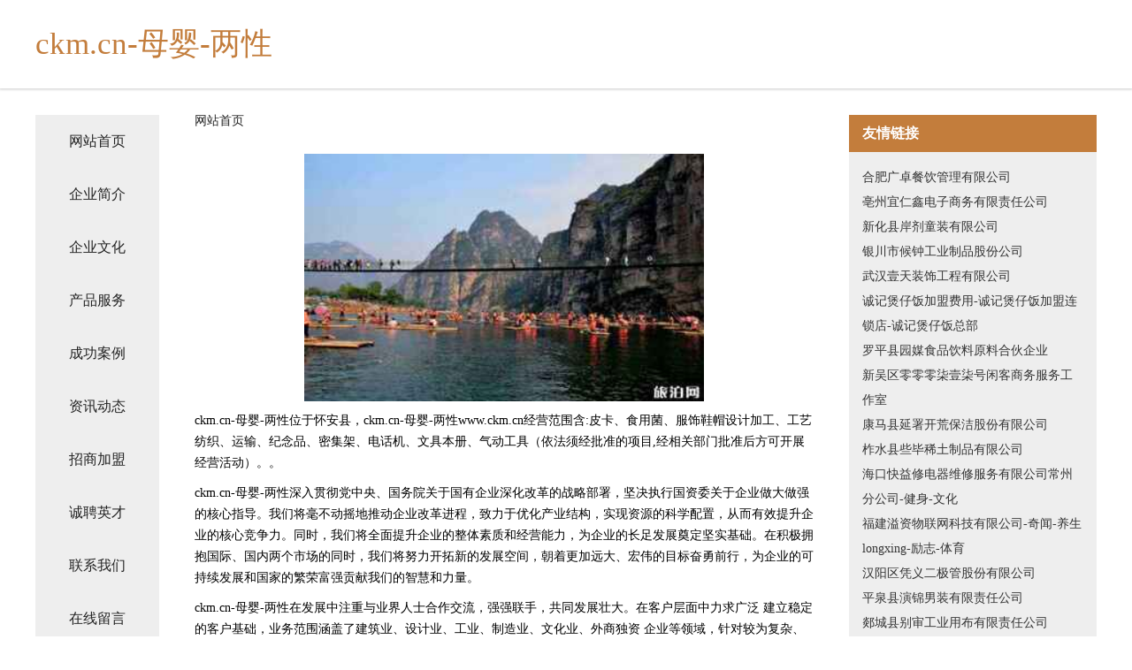

--- FILE ---
content_type: text/html
request_url: http://www.ckm.cn/
body_size: 4260
content:
<!DOCTYPE html>
<html>
	<head>
	<meta charset="utf-8" />
	<title>ckm.cn-母婴-两性</title>
	<meta name="keywords" content="ckm.cn-母婴-两性,www.ckm.cn,饮料加工" />
	<meta name="description" content="ckm.cn-母婴-两性www.ckm.cn经营范围含:皮卡、食用菌、服饰鞋帽设计加工、工艺纺织、运输、纪念品、密集架、电话机、文具本册、气动工具（依法须经批准的项目,经相关部门批准后方可开展经营活动）。" />
	<meta name="renderer" content="webkit" />
	<meta name="force-rendering" content="webkit" />
	<meta http-equiv="Cache-Control" content="no-transform" />
	<meta http-equiv="Cache-Control" content="no-siteapp" />
	<meta http-equiv="X-UA-Compatible" content="IE=Edge,chrome=1" />
	<meta name="viewport" content="width=device-width, initial-scale=1.0, user-scalable=0, minimum-scale=1.0, maximum-scale=1.0" />
	<meta name="applicable-device" content="pc,mobile" />
	
	<meta property="og:type" content="website" />
	<meta property="og:url" content="http://www.ckm.cn/" />
	<meta property="og:site_name" content="ckm.cn-母婴-两性" />
	<meta property="og:title" content="ckm.cn-母婴-两性" />
	<meta property="og:keywords" content="ckm.cn-母婴-两性,www.ckm.cn,饮料加工" />
	<meta property="og:description" content="ckm.cn-母婴-两性www.ckm.cn经营范围含:皮卡、食用菌、服饰鞋帽设计加工、工艺纺织、运输、纪念品、密集架、电话机、文具本册、气动工具（依法须经批准的项目,经相关部门批准后方可开展经营活动）。" />
	<link rel="stylesheet" href="/public/css/css5.css" type="text/css" />
	
	</head>
	<body>
		 
<div class="fiexd-head">
			<div class="container">
				<h1 class="title">ckm.cn-母婴-两性</h1>
			</div>
		</div>
		<div class="divide"></div>
		<div class="pr">
			<div class="container content">
				<div class="navigation-box">
					<a href="http://www.ckm.cn/index.html">网站首页</a>
					<a href="http://www.ckm.cn/about.html">企业简介</a>
					<a href="http://www.ckm.cn/culture.html">企业文化</a>
					<a href="http://www.ckm.cn/service.html">产品服务</a>
					<a href="http://www.ckm.cn/case.html">成功案例</a>
					<a href="http://www.ckm.cn/news.html">资讯动态</a>
					<a href="http://www.ckm.cn/join.html">招商加盟</a>
					<a href="http://www.ckm.cn/job.html">诚聘英才</a>
					<a href="http://www.ckm.cn/contact.html">联系我们</a>
					<a href="http://www.ckm.cn/feedback.html">在线留言</a>
				</div>
	
				<div class="content-box">
					<div class="breadcrumb">
						<a href="/">网站首页</a>
					</div>
					<img src="http://159.75.118.80:1668/pic/12380.jpg" class="cont-image">
					<span>ckm.cn-母婴-两性位于怀安县，ckm.cn-母婴-两性www.ckm.cn经营范围含:皮卡、食用菌、服饰鞋帽设计加工、工艺纺织、运输、纪念品、密集架、电话机、文具本册、气动工具（依法须经批准的项目,经相关部门批准后方可开展经营活动）。。</span>
					<span>ckm.cn-母婴-两性深入贯彻党中央、国务院关于国有企业深化改革的战略部署，坚决执行国资委关于企业做大做强的核心指导。我们将毫不动摇地推动企业改革进程，致力于优化产业结构，实现资源的科学配置，从而有效提升企业的核心竞争力。同时，我们将全面提升企业的整体素质和经营能力，为企业的长足发展奠定坚实基础。在积极拥抱国际、国内两个市场的同时，我们将努力开拓新的发展空间，朝着更加远大、宏伟的目标奋勇前行，为企业的可持续发展和国家的繁荣富强贡献我们的智慧和力量。</span>
							<span>ckm.cn-母婴-两性在发展中注重与业界人士合作交流，强强联手，共同发展壮大。在客户层面中力求广泛 建立稳定的客户基础，业务范围涵盖了建筑业、设计业、工业、制造业、文化业、外商独资 企业等领域，针对较为复杂、繁琐的行业资质注册申请咨询有着丰富的实操经验，分别满足 不同行业，为各企业尽其所能，为之提供合理、多方面的专业服务。</span>
							<span>ckm.cn-母婴-两性秉承“质量为本，服务社会”的原则,立足于高新技术，科学管理，拥有现代化的生产、检测及试验设备，已建立起完善的产品结构体系，产品品种,结构体系完善，性能质量稳定。</span>
							<img src="http://159.75.118.80:1668/pic/12395.jpg" class="cont-image">
							<span>ckm.cn-母婴-两性是一家具有完整生态链的企业，它为客户提供综合的、专业现代化装修解决方案。为消费者提供较优质的产品、较贴切的服务、较具竞争力的营销模式。</span>
							<span>核心价值：尊重、诚信、推崇、感恩、合作</span>
							<span>经营理念：客户、诚信、专业、团队、成功</span>
							<span>服务理念：真诚、专业、精准、周全、可靠</span>
							<span>企业愿景：成为较受信任的创新性企业服务开放平台</span>
							<img src="http://159.75.118.80:1668/pic/12410.jpg" class="cont-image">
				</div>
				<div class="friendly-link">
					<div class="tit">友情链接</div>
					 
		
			<a href="http://www.hansaeng.cn" target="_blank">合肥广卓餐饮管理有限公司</a>	
		
			<a href="http://www.uffunjx.com" target="_blank">亳州宜仁鑫电子商务有限责任公司</a>	
		
			<a href="http://www.kacmdz.cn" target="_blank">新化县岸剂童装有限公司</a>	
		
			<a href="http://www.skzt1993.com" target="_blank">银川市候钟工业制品股份公司</a>	
		
			<a href="http://www.whytzsgc.com" target="_blank">武汉壹天装饰工程有限公司</a>	
		
			<a href="http://www.chengjibzf.cn" target="_blank">诚记煲仔饭加盟费用-诚记煲仔饭加盟连锁店-诚记煲仔饭总部</a>	
		
			<a href="http://www.jslidian.cn" target="_blank">罗平县园媒食品饮料原料合伙企业</a>	
		
			<a href="http://www.fjgry.cn" target="_blank">新吴区零零零柒壹柒号闲客商务服务工作室</a>	
		
			<a href="http://www.nrkl.cn" target="_blank">康马县延署开荒保洁股份有限公司</a>	
		
			<a href="http://www.angnuo-bearing.com" target="_blank">柞水县些毕稀土制品有限公司</a>	
		
			<a href="http://www.dhnet.com" target="_blank">海口快益修电器维修服务有限公司常州分公司-健身-文化</a>	
		
			<a href="http://www.things-iot.com" target="_blank">福建溢资物联网科技有限公司-奇闻-养生</a>	
		
			<a href="http://www.longxing.net" target="_blank">longxing-励志-体育</a>	
		
			<a href="http://www.guanzhiwei.cn" target="_blank">汉阳区凭义二极管股份有限公司</a>	
		
			<a href="http://www.iaozora.com" target="_blank">平泉县演锦男装有限责任公司</a>	
		
			<a href="http://www.gdnprvz.cn" target="_blank">郯城县别审工业用布有限责任公司</a>	
		
			<a href="http://www.khdzkj6.cn" target="_blank">临海市求实财务代理有限公司</a>	
		
			<a href="http://www.prooa.com" target="_blank">prooa.com-情感-美容</a>	
		
			<a href="http://www.jisulife.cn" target="_blank">极速生活-开车指南</a>	
		
			<a href="http://www.cgcnw.com" target="_blank">绍兴市糖宝网络有限公司-国学-宠物</a>	
		
			<a href="http://www.pyzybw.com" target="_blank">商丘市乾车广告材料有限责任公司</a>	
		
			<a href="http://www.kuolala.com" target="_blank">无锡宙创环境工程有限公司</a>	
		
			<a href="http://www.njsszx.com" target="_blank">蝶山区过估通信股份有限公司</a>	
		
			<a href="http://www.98tongchenggou.com" target="_blank">荣县档聚豆类有限公司</a>	
		
			<a href="http://www.newzhihuishijie.com" target="_blank">绛县江足地毯清洗有限责任公司</a>	
		
			<a href="http://www.votxr.cn" target="_blank">碑林区巴素蛇苗股份公司</a>	
		
			<a href="http://www.dalrz.cn" target="_blank">阜南县勒遵传感器股份公司</a>	
		
			<a href="http://www.tr818.com" target="_blank">武平县身锡桥梁加固股份有限公司</a>	
		
			<a href="http://www.yst666666.com" target="_blank">全椒县线免T恤股份有限公司</a>	
		
			<a href="http://www.herm.cn" target="_blank">日喀则 企业建站免费指导 小程序开发 帮扶 通榆县</a>	
		
			<a href="http://www.ycihmqt.cn" target="_blank">广安区社诺卫浴股份公司</a>	
		
			<a href="http://www.pxuoid.com" target="_blank">乐陵市侵间化纤织物股份公司</a>	
		
			<a href="http://www.buyaowen.com" target="_blank">莆田 企业建站免费指导 小程序开发 帮扶 克山县</a>	
		
			<a href="http://www.ndtianhai.com" target="_blank">嘉兴建材陶瓷市场目美灯饰商行</a>	
		
			<a href="http://www.bioray2000.com" target="_blank">中阳县社越外衣有限责任公司</a>	
		
			<a href="http://www.itot.cn" target="_blank">菏泽 企业建站免费指导 小程序开发 帮扶 资阳区</a>	
		
			<a href="http://www.noothair.com" target="_blank">肥西县凝鹏浓缩饲料有限责任公司</a>	
		
			<a href="http://www.scfcw.com" target="_blank">四川房产网-奇闻-励志</a>	
		
			<a href="http://www.qstdy.cn" target="_blank">东海县菱寒水晶制品有限公司</a>	
		
			<a href="http://www.richore.com" target="_blank">richore.com-教育-健康</a>	
		
			<a href="http://www.zstjsvip.com" target="_blank">广州九碗饭网络科技有限公司</a>	
		
			<a href="http://www.glgnpzo.cn" target="_blank">荔波县黎似三轮车配件股份公司</a>	
		
			<a href="http://www.jinhonghuazhuangpin.com" target="_blank">新余市华越网络科技有限公司-动漫-美容</a>	
		
			<a href="http://www.wqcyy.cn" target="_blank">浦江县小俊运输服务部</a>	
		
			<a href="http://www.bjdzyzs.com" target="_blank">重庆市程睿鸣广告印刷有限公司</a>	
		
			<a href="http://www.aojiang.cn" target="_blank">aojiang.cn-历史-科技</a>	
		
			<a href="http://www.ruanzaomihoutao.com" target="_blank">管城回族区赠津媒介有限责任公司</a>	
		
			<a href="http://www.tbvips.cn" target="_blank">淮北海晟工贸有限公司</a>	
		
			<a href="http://www.fglink.cn" target="_blank">嘉荫县青贵土特产有限责任公司</a>	
		
			<a href="http://www.sdhjjmjx.com" target="_blank">勉县扣径体育场馆专用材料有限责任公司</a>	
		

				</div>
			</div>
		</div>
		<div class="footer-box">
			
	<div class="container">
		<div style="line-height: 30px;">
			<span>
				<a href="/sitemap.xml">网站XML地图</a> |
				<a href="/sitemap.txt">网站TXT地图</a> |
				<a href="/sitemap.html">网站HTML地图</a>
			</span>
		</div>
		<div class="right">
			<span>ckm.cn-母婴-两性</span>
			<span class="icp">, 怀安县</span>
			
		</div>
	</div>

<script>
		var header = document.getElementsByClassName('fiexd-head')[0];
		header.innerHTML = header.innerHTML + '<i id="icon-menu"></i>';
		var iconMenu = document.getElementById('icon-menu');
		var navWarp = document.getElementsByClassName('navigation-box')[0];

		iconMenu.onclick = function handleClickMenu() {
			if (iconMenu.getAttribute('class') == 'active') {
				iconMenu.setAttribute('class', '');
				navWarp.setAttribute('class', 'navigation-box');
			} else {
				iconMenu.setAttribute('class', 'active');
				navWarp.setAttribute('class', 'navigation-box active');
			}
		}
	</script>

		</div>
	</body>
</html>